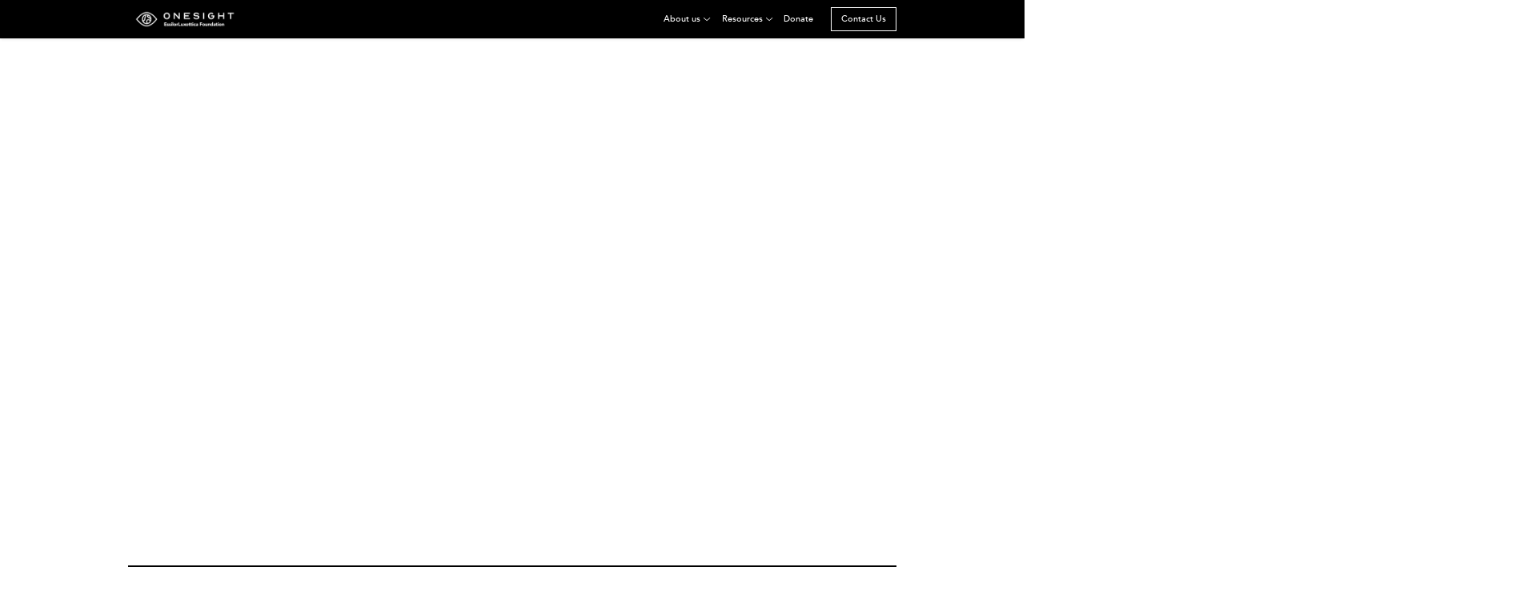

--- FILE ---
content_type: text/html; charset=utf-8
request_url: https://onesight.essilorluxottica.com/research/myopia-uncorrected-global-visual-impairment-2020/
body_size: 10862
content:
<!DOCTYPE html><html lang="en"><head><meta charSet="utf-8"/><meta name="viewport" content="width=device-width, initial-scale=1"/><link rel="preload" href="/_next/static/media/0faa60fc8c57e434-s.p.woff2" as="font" crossorigin="" type="font/woff2"/><link rel="preload" href="/_next/static/media/2443b5e66252bc1f-s.p.woff2" as="font" crossorigin="" type="font/woff2"/><link rel="preload" href="/_next/static/media/2a27601b616c379f-s.p.woff2" as="font" crossorigin="" type="font/woff2"/><link rel="preload" href="/_next/static/media/3869f1a2f37849b8-s.p.woff2" as="font" crossorigin="" type="font/woff2"/><link rel="preload" href="/_next/static/media/432f204666bffb77-s.p.woff2" as="font" crossorigin="" type="font/woff2"/><link rel="preload" href="/_next/static/media/7a0edfb94c0fada8-s.p.woff2" as="font" crossorigin="" type="font/woff2"/><link rel="preload" href="/_next/static/media/82db9e17304a97a9-s.p.woff2" as="font" crossorigin="" type="font/woff2"/><link rel="preload" href="/_next/static/media/8352985f4e064c1c-s.p.woff2" as="font" crossorigin="" type="font/woff2"/><link rel="preload" href="/_next/static/media/c2568509567830a6-s.p.woff2" as="font" crossorigin="" type="font/woff2"/><link rel="preload" href="/_next/static/media/cc3900673f51bae0-s.p.woff2" as="font" crossorigin="" type="font/woff2"/><link rel="preload" href="/_next/static/media/ec2057901b3ea6b7-s.p.woff2" as="font" crossorigin="" type="font/woff2"/><link rel="preload" href="/_next/static/media/f4224f858b1afb38-s.p.woff2" as="font" crossorigin="" type="font/woff2"/><link rel="preload" as="image" imageSrcSet="https://media-onesight.essilorluxottica.com/cms/caas/v1/media/260406/data/9105089d4e0b7b1713e7565d36b53a98/logo-white.png?w=256&amp;q=100 1x, https://media-onesight.essilorluxottica.com/cms/caas/v1/media/260406/data/9105089d4e0b7b1713e7565d36b53a98/logo-white.png?w=480&amp;q=100 2x" fetchPriority="high"/><link rel="stylesheet" href="/_next/static/css/77b095a5a8827db6.css" data-precedence="next"/><link rel="stylesheet" href="/_next/static/css/b9b07d7c9a83825f.css" data-precedence="next"/><link rel="preload" as="script" fetchPriority="low" href="/_next/static/chunks/webpack-fbe9c91aed5c801e.js"/><script src="/_next/static/chunks/bf6a786c-f99b144b8550f860.js" async=""></script><script src="/_next/static/chunks/5290-631a039db485259e.js" async=""></script><script src="/_next/static/chunks/main-app-67d4e34681aabac3.js" async=""></script><script src="/_next/static/chunks/1513-da8800dc4a554931.js" async=""></script><script src="/_next/static/chunks/3994-121fea221e52736f.js" async=""></script><script src="/_next/static/chunks/3795-4521398f210401cc.js" async=""></script><script src="/_next/static/chunks/2681-3af5894982ab593a.js" async=""></script><script src="/_next/static/chunks/app/not-found-b09e0e95ad43afc5.js" async=""></script><script src="/_next/static/chunks/app/layout-900aba467a49012f.js" async=""></script><script src="/_next/static/chunks/c6a54c64-e89e28aebfb1cdcf.js" async=""></script><script src="/_next/static/chunks/aaea2bcf-d864292b2089cfa7.js" async=""></script><script src="/_next/static/chunks/e37a0b60-b436cec589ebdecd.js" async=""></script><script src="/_next/static/chunks/1639-9805a57fbc946023.js" async=""></script><script src="/_next/static/chunks/app/%5B%5B...route%5D%5D/page-a58bc9f5eb8def52.js" async=""></script><link rel="preload" href="https://code.jquery.com/jquery-3.6.1.min.js" as="script"/><title>The Role of Myopia in 2020 Uncorrected Global Visual Impairment </title><meta name="description" content="Previous estimates of the prevalence of global uncorrectable visual impairment (VI) have not accounted for the increasing prevalence of myopia, particularly in older individuals.  "/><meta name="robots" content="index, follow"/><meta property="og:title" content="The Role of Myopia in 2020 Uncorrected Global Visual Impairment "/><meta property="og:description" content="Previous estimates of the prevalence of global uncorrectable visual impairment (VI) have not accounted for the increasing prevalence of myopia, particularly in older individuals.  "/><meta property="og:image" content="https://media-onesight.essilorluxottica.com/cms/caas/v1/media/170166/data/37c399d3dc8c03615aa8eae62c28c58e/onesightresearchdefault-png.png"/><meta property="og:type" content="website"/><meta name="twitter:card" content="summary"/><meta name="twitter:title" content="The Role of Myopia in 2020 Uncorrected Global Visual Impairment "/><meta name="twitter:description" content="Previous estimates of the prevalence of global uncorrectable visual impairment (VI) have not accounted for the increasing prevalence of myopia, particularly in older individuals.  "/><link rel="icon" href="/favicon.png" type="image/x-icon"/><link rel="apple-touch-icon" href="/icon.png" type="image/png"/><meta name="next-size-adjust"/><script src="/_next/static/chunks/polyfills-c67a75d1b6f99dc8.js" noModule=""></script></head><body class="__variable_30d9a2 font-avenir"><div><section class="NavigationV2"><!--$--><div class="h-[56px] md:h-[72px]"></div><div class="fixed top-0 left-0 z-50 p-3 md:px-9 md:py-3 w-full shadow-md h-[56px] md:h-[72px] flex justify-between items-center bg-black"><div class="mx-auto md:flex md:items-center max-w-screen-xl w-full" data-nav-container="true"><div class="flex justify-between items-center"><div class="flex items-center flex-shrink-0 text-black mr-6"><a data-element-id="MainNav_Logo" data-description="Home" target="_self" href="/"><img alt="OneSight EssilorLuxottica" fetchPriority="high" width="213" height="32" decoding="async" data-nimg="1" class="w-[213px] md:h-[32px] object-contain" style="color:transparent" srcSet="https://media-onesight.essilorluxottica.com/cms/caas/v1/media/260406/data/9105089d4e0b7b1713e7565d36b53a98/logo-white.png?w=256&amp;q=100 1x, https://media-onesight.essilorluxottica.com/cms/caas/v1/media/260406/data/9105089d4e0b7b1713e7565d36b53a98/logo-white.png?w=480&amp;q=100 2x" src="https://media-onesight.essilorluxottica.com/cms/caas/v1/media/260406/data/9105089d4e0b7b1713e7565d36b53a98/logo-white.png?w=480&amp;q=100"/></a></div><button class="md:hidden"><svg xmlns="http://www.w3.org/2000/svg" fill="#000" viewBox="0 0 24 24" stroke="white" class="w-6 h-6"><path stroke-linecap="round" stroke-linejoin="round" stroke-width="2" d="M4 6h16M4 12h16M4 18h16"></path></svg></button></div><nav class="hidden md:flex items-center flex-row ml-auto whitespace-nowrap h-[72px] gap-3"><div><div class="flex"><p class="text-[16px] text-white hover:text-blue-600 select-none font-medium ml-4">About us</p><!--$--><svg width="24" height="24" viewBox="0 0 24 24" fill="currentColor" class="text-white w-[24px] h-[24px]" xmlns="http://www.w3.org/2000/svg"><path d="m18.177 9.963-5.59 5.062a.51.51 0 0 1-.738 0L6.19 9.963a.523.523 0 0 1-.035-.774.523.523 0 0 1 .774-.035l5.273 4.711 5.238-4.71a.523.523 0 0 1 .774.034c.21.211.21.563-.036.774z" fill="currentColor"></path></svg><!--/$--></div></div><div><div class="flex"><p class="text-[16px] text-white hover:text-blue-600 select-none font-medium ml-4">Resources</p><!--$--><svg width="24" height="24" viewBox="0 0 24 24" fill="currentColor" class="text-white w-[24px] h-[24px]" xmlns="http://www.w3.org/2000/svg"><path d="m18.177 9.963-5.59 5.062a.51.51 0 0 1-.738 0L6.19 9.963a.523.523 0 0 1-.035-.774.523.523 0 0 1 .774-.035l5.273 4.711 5.238-4.71a.523.523 0 0 1 .774.034c.21.211.21.563-.036.774z" fill="currentColor"></path></svg><!--/$--></div></div><div><div class="flex"><a data-element-id="MainNav_Donate" data-analytics_available_call="1" target="_self" class="text-[16px] text-white hover:text-blue-600 select-none font-medium mx-4" href="/give/">Donate</a></div></div><a target="_self" class="w-fit contents" href="/contact-us/"><button data-element-id="MainNav_ContactUs" data-analytics_available_call="1" class="overflow-hidden font-medium outline relative transition-all ease-out duration-500 before:h-full before:w-full before:absolute before:top-0 before:left-0 before:z-0 before:ease-out before:duration-500 bg-transparent outline-white text-white hover:text-black before:bg-white before:-translate-x-full hover:before:translate-x-0 disabled:bg-[#EFEFEF] disabled:before:hidden disabled:outline-none disabled:pointer-events-none disabled:select-none fill-white hover:fill-black outline-2 -outline-offset-2 text-[14px] leading-[22px] px-9 py-3 ml-4 px-[1.25rem] text-[16px]"><span class="z-10 relative flex align-middle justify-center"><span class="self-center">Contact Us</span></span></button></a></nav></div></div><!--/$--></section><section class="Article-Title&amp;body"><!--$--><div></div><div class="undefined relative overflow-hidden" style="transition:0.4s ease-in-out 0s;opacity:0;transform:translateY(60px)"><div><div class="lg:bg-gray-100 md:h-16 flex items-center mb-24 py-2 px-6"><a target="_self" class="transition-colors duration-150 stroke-black hover:text-primary-base flex items-center max-w-[1440px] m-auto w-full" href="/research/"><!--$--><svg xmlns="http://www.w3.org/2000/svg" fill="none" viewBox="0 0 24 24" stroke="inheirt" class="ml-1 w-[16px] h-[16px] text-black hover:text-blue-500"><path stroke-width="2" d="M15 6L9 12L15 18"></path></svg><!--/$--><span class="text-base font-medium ml-1 transform translate-x-0 hover:translate-x-2 duration-500 ease-in-out">Back to research</span></a></div><div class="wrapper-outer max-w-screen-xl w-full m-auto px-4"><div class="wrapper-inner flex flex-col items-center"><div class="max-w-2xl mx-auto text-center"><div class="mb-2 heading-supertitle lg:mb-4">Research</div><h1 class="text-4xl">The Role of Myopia in 2020 Uncorrected Global Visual Impairment</h1></div><div class="text-base font-medium text-primary-base text-center my-4 px-24"><a target="_self" class="hover:text-primary-dark transition-colors duration-150 mr-5 text-d-small" href="/research/?region=Global">Global</a><a target="_self" class="hover:text-primary-dark transition-colors duration-150 mr-5 text-d-small" href="/research/?WhoSpecs=Services">Services</a></div><div class="key-highlights prose max-w-2xl w-full mx-auto mt-3"></div><div class="max-w-2xl w-full mx-auto mt-3"><div class="mt-12 mx-auto text-center lg:justify-center flex flex-col lg:flex-row space-y-4 lg:space-y-0 lg:space-x-4"><a target="_blank" class="w-fit contents" href="https://iovs.arvojournals.org/article.aspx?articleid=2779141"><button class="overflow-hidden font-medium outline relative transition-all ease-out duration-500 before:h-full before:w-full before:absolute before:top-0 before:left-0 before:z-0 before:ease-out before:duration-500 bg-transparent outline-black hover:outline-primary-base text-black hover:text-white before:bg-primary-base before:-translate-x-full hover:before:translate-x-0 disabled:bg-[#EFEFEF] disabled:before:hidden disabled:outline-none disabled:pointer-events-none disabled:select-none active:text-white active:before:bg-black active:outline-black fill-black hover:fill-white outline-2 -outline-offset-2 text-[14px] leading-[22px] px-5 py-[15px]"><span class="z-10 relative flex align-middle justify-center"><span class="self-center mr-5"><!--$--><svg width="33" height="33" viewBox="0 0 33 33" fill="inherit" xmlns="http://www.w3.org/2000/svg"><g opacity="0.9"><path fill-rule="evenodd" clip-rule="evenodd" d="M30 3H3V30H30V3ZM0 0V33H33V0H0Z" fill="inherit"></path><path d="M14.7813 7.31376L14.8215 10.3531L20.3644 10.4351L10.3529 20.4466L12.5423 22.6361L22.5538 12.6246L22.6359 18.1674L25.6752 18.2076L25.5417 7.44722L14.7813 7.31376Z" fill="inherit"></path></g></svg><!--/$--></span><span class="self-center">Access study</span></span></button></a></div></div><div class="max-w-2xl w-full mx-auto mt-[5rem] sm:px-12 lg:px-12"><div class="mb-6"><h3 class="text-sm font-medium">Publication date</h3><span class="text-sm font-normal">June 1, 2022</span></div><div class="mb-6"><h3 class="text-sm font-medium">Publication</h3><span class="text-sm font-normal">IOVS, Investigative Ophthalmology and Visual Science </span></div><div class="mt-6"><h3 class="text-sm font-medium">Authors</h3><span class="text-sm font-normal">Monica Jong; Noel A Brennan; Mark A Bullimore</span></div></div><div class="border-y border-black lg:py-9 py-7 flex items-center justify-center h-full flex-col mt-12 lg:mt-16 max-w-2xl w-full mx-auto"><span>Share this</span></div></div></div></div></div><!--/$--></section><section class="ResearchArticleListWithFilter"><!--$--><div class="undefined relative overflow-hidden" style="transition:0.4s ease-in-out 0s;opacity:0;transform:translateY(60px)"></div><!--/$--></section><section class="Footer"><!--$--><div class="px-12"><div class="text-[14px] md:text-m-caption text-[#6D6E71] font-light md:pt-[98px] md:pb-7 max-w-screen-xl mx-auto hidden md:block"><div class="m-auto"><div class="h-0"><div class="h-[2px] bg-black w-full "></div></div><div class="flex md:items-center my-5 md:py-6  justify-between"><a data-element-id="Footer_Logo" data-description="Home" target="_self" class="hidden md:block" href="/"><img alt="OneSight EssilorLuxottica" loading="lazy" width="241" height="34" decoding="async" data-nimg="1" class="w-[213px] md:h-[32px] object-contain" style="color:transparent" srcSet="https://media-onesight.essilorluxottica.com/cms/caas/v1/media/154424/data/0133be324d5b38e1f540bbcd3fc9fc16/logo.png?w=256&amp;q=100 1x, https://media-onesight.essilorluxottica.com/cms/caas/v1/media/154424/data/0133be324d5b38e1f540bbcd3fc9fc16/logo.png?w=864&amp;q=100 2x" src="https://media-onesight.essilorluxottica.com/cms/caas/v1/media/154424/data/0133be324d5b38e1f540bbcd3fc9fc16/logo.png?w=864&amp;q=100"/></a><ul class="flex"><li class="mx-4 first-of-type:ml-0 last-of-type:mr-0 flex items-center"><a data-element-id="FooterSocial" target="_blank" class="hover:text-primary-base tappable" href="https://www.facebook.com/OneSight/"><img alt="/caas/v1/media/154362/data/087b457171cacc7cfa807f4785a2b761/fb.png" loading="lazy" width="18" height="18" decoding="async" data-nimg="1" class="h-[18px] w-[18px] object-contain" style="color:transparent" srcSet="https://media-onesight.essilorluxottica.com/cms/caas/v1/media/154362/data/087b457171cacc7cfa807f4785a2b761/fb.png?w=32&amp;q=100 1x, https://media-onesight.essilorluxottica.com/cms/caas/v1/media/154362/data/087b457171cacc7cfa807f4785a2b761/fb.png?w=48&amp;q=100 2x" src="https://media-onesight.essilorluxottica.com/cms/caas/v1/media/154362/data/087b457171cacc7cfa807f4785a2b761/fb.png?w=48&amp;q=100"/></a></li><li class="mx-4 first-of-type:ml-0 last-of-type:mr-0 flex items-center"><a data-element-id="FooterSocial" target="_blank" class="hover:text-primary-base tappable" href="https://www.linkedin.com/company/onesightessilorluxotticafoundation/"><img alt="/caas/v1/media/154366/data/217c0454297872113a677b98192b1d67/linkedin.png" loading="lazy" width="18" height="18" decoding="async" data-nimg="1" class="h-[18px] w-[18px] object-contain" style="color:transparent" srcSet="https://media-onesight.essilorluxottica.com/cms/caas/v1/media/154366/data/217c0454297872113a677b98192b1d67/linkedin.png?w=32&amp;q=100 1x, https://media-onesight.essilorluxottica.com/cms/caas/v1/media/154366/data/217c0454297872113a677b98192b1d67/linkedin.png?w=48&amp;q=100 2x" src="https://media-onesight.essilorluxottica.com/cms/caas/v1/media/154366/data/217c0454297872113a677b98192b1d67/linkedin.png?w=48&amp;q=100"/></a></li><li class="mx-4 first-of-type:ml-0 last-of-type:mr-0 flex items-center"><a data-element-id="FooterSocial" target="_blank" class="hover:text-primary-base tappable" href="https://twitter.com/onesightorg"><img alt="/caas/v1/media/154368/data/a3171d8f7c779bcb6369b8fbf403e4fe/twitter.png" loading="lazy" width="18" height="18" decoding="async" data-nimg="1" class="h-[18px] w-[18px] object-contain" style="color:transparent" srcSet="https://media-onesight.essilorluxottica.com/cms/caas/v1/media/154368/data/a3171d8f7c779bcb6369b8fbf403e4fe/twitter.png?w=32&amp;q=100 1x, https://media-onesight.essilorluxottica.com/cms/caas/v1/media/154368/data/a3171d8f7c779bcb6369b8fbf403e4fe/twitter.png?w=48&amp;q=100 2x" src="https://media-onesight.essilorluxottica.com/cms/caas/v1/media/154368/data/a3171d8f7c779bcb6369b8fbf403e4fe/twitter.png?w=48&amp;q=100"/></a></li><li class="mx-4 first-of-type:ml-0 last-of-type:mr-0 flex items-center"><a data-element-id="FooterSocial" target="_blank" class="hover:text-primary-base tappable" href="https://www.instagram.com/onesight/"><img alt="/caas/v1/media/154364/data/155605e8f0053fbde35a687029451f60/instagram.png" loading="lazy" width="18" height="18" decoding="async" data-nimg="1" class="h-[18px] w-[18px] object-contain" style="color:transparent" srcSet="https://media-onesight.essilorluxottica.com/cms/caas/v1/media/154364/data/155605e8f0053fbde35a687029451f60/instagram.png?w=32&amp;q=100 1x, https://media-onesight.essilorluxottica.com/cms/caas/v1/media/154364/data/155605e8f0053fbde35a687029451f60/instagram.png?w=48&amp;q=100 2x" src="https://media-onesight.essilorluxottica.com/cms/caas/v1/media/154364/data/155605e8f0053fbde35a687029451f60/instagram.png?w=48&amp;q=100"/></a></li></ul></div><div class="h-0"><div class="h-[1px] bg-[#6D6E71] w-full "></div></div><div class="grid gap-[34px] md:gap-0 pt-[34px] pb-[27px] md:pt-0 md:pb-0 md:flex md:justify-between md:items-center md:mt-[15px]"><div><p>Copyright 2025 © ALL RIGHTS RESERVED. The OneSight EssilorLuxottica Foundation.</p></div><ul class="grid grid-rows-3 gap-4 md:gap-0 md:flex md:flex-wrap undefined"><li class="md:mx-2 first-of-type:ml-0 last-of-type:mr-0"><a data-element-id="SubLinksFooter_LegalNotice" target="_self" class="hover:text-primary-base" href="/legal-notice/">Legal Notice</a></li><li class="md:mx-2 first-of-type:ml-0 last-of-type:mr-0"><a data-element-id="SubLinksFooter_PrivacyPolicy" target="_self" class="hover:text-primary-base" href="/privacy-notice/">Privacy Policy</a></li><li class="md:mx-2 first-of-type:ml-0 last-of-type:mr-0"><a data-element-id="SubLinksFooter_CookiePolicy" target="_self" class="hover:text-primary-base" href="/cookie-policy/">Cookie Policy</a></li><li class="md:mx-2 first-of-type:ml-0 last-of-type:mr-0"></li></ul></div></div></div></div><div class="px-12"><div class="text-[14px] md:text-m-caption text-[#6D6E71] font-light md:pt-[98px] md:pb-7 max-w-screen-xl mx-auto block md:hidden"><div class="m-auto"><div class="h-0"><div class="h-[2px] bg-black w-full mt-5"></div></div><div class="flex md:items-center my-5 md:py-6  justify-center"><ul class="grid grid-rows-3 gap-4 md:gap-0 md:flex md:flex-wrap undefined"><li class="md:mx-2 first-of-type:ml-0 last-of-type:mr-0"><a data-element-id="SubLinksFooter_LegalNotice" target="_self" class="hover:text-primary-base" href="/legal-notice/">Legal Notice</a></li><li class="md:mx-2 first-of-type:ml-0 last-of-type:mr-0"><a data-element-id="SubLinksFooter_PrivacyPolicy" target="_self" class="hover:text-primary-base" href="/privacy-notice/">Privacy Policy</a></li><li class="md:mx-2 first-of-type:ml-0 last-of-type:mr-0"><a data-element-id="SubLinksFooter_CookiePolicy" target="_self" class="hover:text-primary-base" href="/cookie-policy/">Cookie Policy</a></li><li class="md:mx-2 first-of-type:ml-0 last-of-type:mr-0"></li></ul></div><div class="h-0"><div class="h-[1px] bg-[#6D6E71] w-full "></div></div><div class="grid gap-[34px] md:gap-0 pt-[34px] pb-[27px] md:pt-0 md:pb-0 md:flex md:justify-between md:items-center md:mt-[15px]"><ul class="flex"><li class="mx-4 first-of-type:ml-0 last-of-type:mr-0 flex items-center"><a data-element-id="FooterSocial" target="_blank" class="hover:text-primary-base tappable" href="https://www.facebook.com/OneSight/"><img alt="/caas/v1/media/154362/data/087b457171cacc7cfa807f4785a2b761/fb.png" loading="lazy" width="18" height="18" decoding="async" data-nimg="1" class="h-[18px] w-[18px] object-contain" style="color:transparent" srcSet="https://media-onesight.essilorluxottica.com/cms/caas/v1/media/154362/data/087b457171cacc7cfa807f4785a2b761/fb.png?w=32&amp;q=100 1x, https://media-onesight.essilorluxottica.com/cms/caas/v1/media/154362/data/087b457171cacc7cfa807f4785a2b761/fb.png?w=48&amp;q=100 2x" src="https://media-onesight.essilorluxottica.com/cms/caas/v1/media/154362/data/087b457171cacc7cfa807f4785a2b761/fb.png?w=48&amp;q=100"/></a></li><li class="mx-4 first-of-type:ml-0 last-of-type:mr-0 flex items-center"><a data-element-id="FooterSocial" target="_blank" class="hover:text-primary-base tappable" href="https://www.linkedin.com/company/onesightessilorluxotticafoundation/"><img alt="/caas/v1/media/154366/data/217c0454297872113a677b98192b1d67/linkedin.png" loading="lazy" width="18" height="18" decoding="async" data-nimg="1" class="h-[18px] w-[18px] object-contain" style="color:transparent" srcSet="https://media-onesight.essilorluxottica.com/cms/caas/v1/media/154366/data/217c0454297872113a677b98192b1d67/linkedin.png?w=32&amp;q=100 1x, https://media-onesight.essilorluxottica.com/cms/caas/v1/media/154366/data/217c0454297872113a677b98192b1d67/linkedin.png?w=48&amp;q=100 2x" src="https://media-onesight.essilorluxottica.com/cms/caas/v1/media/154366/data/217c0454297872113a677b98192b1d67/linkedin.png?w=48&amp;q=100"/></a></li><li class="mx-4 first-of-type:ml-0 last-of-type:mr-0 flex items-center"><a data-element-id="FooterSocial" target="_blank" class="hover:text-primary-base tappable" href="https://twitter.com/onesightorg"><img alt="/caas/v1/media/154368/data/a3171d8f7c779bcb6369b8fbf403e4fe/twitter.png" loading="lazy" width="18" height="18" decoding="async" data-nimg="1" class="h-[18px] w-[18px] object-contain" style="color:transparent" srcSet="https://media-onesight.essilorluxottica.com/cms/caas/v1/media/154368/data/a3171d8f7c779bcb6369b8fbf403e4fe/twitter.png?w=32&amp;q=100 1x, https://media-onesight.essilorluxottica.com/cms/caas/v1/media/154368/data/a3171d8f7c779bcb6369b8fbf403e4fe/twitter.png?w=48&amp;q=100 2x" src="https://media-onesight.essilorluxottica.com/cms/caas/v1/media/154368/data/a3171d8f7c779bcb6369b8fbf403e4fe/twitter.png?w=48&amp;q=100"/></a></li><li class="mx-4 first-of-type:ml-0 last-of-type:mr-0 flex items-center"><a data-element-id="FooterSocial" target="_blank" class="hover:text-primary-base tappable" href="https://www.instagram.com/onesight/"><img alt="/caas/v1/media/154364/data/155605e8f0053fbde35a687029451f60/instagram.png" loading="lazy" width="18" height="18" decoding="async" data-nimg="1" class="h-[18px] w-[18px] object-contain" style="color:transparent" srcSet="https://media-onesight.essilorluxottica.com/cms/caas/v1/media/154364/data/155605e8f0053fbde35a687029451f60/instagram.png?w=32&amp;q=100 1x, https://media-onesight.essilorluxottica.com/cms/caas/v1/media/154364/data/155605e8f0053fbde35a687029451f60/instagram.png?w=48&amp;q=100 2x" src="https://media-onesight.essilorluxottica.com/cms/caas/v1/media/154364/data/155605e8f0053fbde35a687029451f60/instagram.png?w=48&amp;q=100"/></a></li></ul><div><p>Copyright 2025 © ALL RIGHTS RESERVED. The OneSight EssilorLuxottica Foundation.</p></div></div></div></div></div><!--/$--></section></div><div id="portal"></div><script src="/_next/static/chunks/webpack-fbe9c91aed5c801e.js" async=""></script><script>(self.__next_f=self.__next_f||[]).push([0]);self.__next_f.push([2,null])</script><script>self.__next_f.push([1,"1:HL[\"/_next/static/media/0faa60fc8c57e434-s.p.woff2\",\"font\",{\"crossOrigin\":\"\",\"type\":\"font/woff2\"}]\n2:HL[\"/_next/static/media/2443b5e66252bc1f-s.p.woff2\",\"font\",{\"crossOrigin\":\"\",\"type\":\"font/woff2\"}]\n3:HL[\"/_next/static/media/2a27601b616c379f-s.p.woff2\",\"font\",{\"crossOrigin\":\"\",\"type\":\"font/woff2\"}]\n4:HL[\"/_next/static/media/3869f1a2f37849b8-s.p.woff2\",\"font\",{\"crossOrigin\":\"\",\"type\":\"font/woff2\"}]\n5:HL[\"/_next/static/media/432f204666bffb77-s.p.woff2\",\"font\",{\"crossOrigin\":\"\",\"type\":\"font/woff2\"}]\n6:HL[\"/"])</script><script>self.__next_f.push([1,"_next/static/media/7a0edfb94c0fada8-s.p.woff2\",\"font\",{\"crossOrigin\":\"\",\"type\":\"font/woff2\"}]\n7:HL[\"/_next/static/media/82db9e17304a97a9-s.p.woff2\",\"font\",{\"crossOrigin\":\"\",\"type\":\"font/woff2\"}]\n8:HL[\"/_next/static/media/8352985f4e064c1c-s.p.woff2\",\"font\",{\"crossOrigin\":\"\",\"type\":\"font/woff2\"}]\n9:HL[\"/_next/static/media/c2568509567830a6-s.p.woff2\",\"font\",{\"crossOrigin\":\"\",\"type\":\"font/woff2\"}]\na:HL[\"/_next/static/media/cc3900673f51bae0-s.p.woff2\",\"font\",{\"crossOrigin\":\"\",\"type\":\"font/woff2\"}]\nb:HL[\"/_next/s"])</script><script>self.__next_f.push([1,"tatic/media/ec2057901b3ea6b7-s.p.woff2\",\"font\",{\"crossOrigin\":\"\",\"type\":\"font/woff2\"}]\nc:HL[\"/_next/static/media/f4224f858b1afb38-s.p.woff2\",\"font\",{\"crossOrigin\":\"\",\"type\":\"font/woff2\"}]\nd:HL[\"/_next/static/css/77b095a5a8827db6.css\",\"style\"]\n0:\"$Le\"\n"])</script><script>self.__next_f.push([1,"f:HL[\"/_next/static/css/b9b07d7c9a83825f.css\",\"style\"]\n"])</script><script>self.__next_f.push([1,"10:I[33728,[],\"\"]\n12:I[29928,[],\"\"]\n13:I[56954,[],\"\"]\n14:I[7264,[],\"\"]\n15:I[43619,[\"1513\",\"static/chunks/1513-da8800dc4a554931.js\",\"3994\",\"static/chunks/3994-121fea221e52736f.js\",\"3795\",\"static/chunks/3795-4521398f210401cc.js\",\"2681\",\"static/chunks/2681-3af5894982ab593a.js\",\"9160\",\"static/chunks/app/not-found-b09e0e95ad43afc5.js\"],\"\"]\n18:I[73994,[\"3994\",\"static/chunks/3994-121fea221e52736f.js\",\"3185\",\"static/chunks/app/layout-900aba467a49012f.js\"],\"\"]\n"])</script><script>self.__next_f.push([1,"e:[[[\"$\",\"link\",\"0\",{\"rel\":\"stylesheet\",\"href\":\"/_next/static/css/77b095a5a8827db6.css\",\"precedence\":\"next\",\"crossOrigin\":\"$undefined\"}]],[\"$\",\"$L10\",null,{\"buildId\":\"PL-XwGYU7CvK_85so0NUj\",\"assetPrefix\":\"\",\"initialCanonicalUrl\":\"/research/myopia-uncorrected-global-visual-impairment-2020/\",\"initialTree\":[\"\",{\"children\":[[\"route\",\"research/myopia-uncorrected-global-visual-impairment-2020\",\"oc\"],{\"children\":[\"__PAGE__\",{}]}]},\"$undefined\",\"$undefined\",true],\"initialHead\":[false,\"$L11\"],\"globalErrorComponent\":\"$12\",\"children\":[null,[\"$\",\"html\",null,{\"lang\":\"en\",\"children\":[\"$\",\"body\",null,{\"className\":\"__variable_30d9a2 font-avenir\",\"children\":[[\"$\",\"$L13\",null,{\"parallelRouterKey\":\"children\",\"segmentPath\":[\"children\"],\"loading\":\"$undefined\",\"loadingStyles\":\"$undefined\",\"hasLoading\":false,\"error\":\"$undefined\",\"errorStyles\":\"$undefined\",\"template\":[\"$\",\"$L14\",null,{}],\"templateStyles\":\"$undefined\",\"notFound\":[\"$\",\"$L15\",null,{}],\"notFoundStyles\":[],\"childProp\":{\"current\":[\"$\",\"$L13\",null,{\"parallelRouterKey\":\"children\",\"segmentPath\":[\"children\",[\"route\",\"research/myopia-uncorrected-global-visual-impairment-2020\",\"oc\"],\"children\"],\"loading\":\"$undefined\",\"loadingStyles\":\"$undefined\",\"hasLoading\":false,\"error\":\"$undefined\",\"errorStyles\":\"$undefined\",\"template\":[\"$\",\"$L14\",null,{}],\"templateStyles\":\"$undefined\",\"notFound\":\"$undefined\",\"notFoundStyles\":\"$undefined\",\"childProp\":{\"current\":[\"$L16\",\"$L17\",null],\"segment\":\"__PAGE__\"},\"styles\":[[\"$\",\"link\",\"0\",{\"rel\":\"stylesheet\",\"href\":\"/_next/static/css/b9b07d7c9a83825f.css\",\"precedence\":\"next\",\"crossOrigin\":\"$undefined\"}]]}],\"segment\":[\"route\",\"research/myopia-uncorrected-global-visual-impairment-2020\",\"oc\"]},\"styles\":[]}],[\"$\",\"$L18\",null,{\"src\":\"https://code.jquery.com/jquery-3.6.1.min.js\",\"id\":\"jquery-script\",\"defer\":true}]]}]}],null]}]]\n"])</script><script>self.__next_f.push([1,"19:\"$Sreact.suspense\"\n1a:I[27286,[\"210\",\"static/chunks/c6a54c64-e89e28aebfb1cdcf.js\",\"8218\",\"static/chunks/aaea2bcf-d864292b2089cfa7.js\",\"1866\",\"static/chunks/e37a0b60-b436cec589ebdecd.js\",\"1513\",\"static/chunks/1513-da8800dc4a554931.js\",\"3994\",\"static/chunks/3994-121fea221e52736f.js\",\"3795\",\"static/chunks/3795-4521398f210401cc.js\",\"1639\",\"static/chunks/1639-9805a57fbc946023.js\",\"2681\",\"static/chunks/2681-3af5894982ab593a.js\",\"1806\",\"static/chunks/app/%5B%5B...route%5D%5D/page-a58bc9f5eb8def52.js\"],\"\"]\n1b:I["])</script><script>self.__next_f.push([1,"62304,[\"210\",\"static/chunks/c6a54c64-e89e28aebfb1cdcf.js\",\"8218\",\"static/chunks/aaea2bcf-d864292b2089cfa7.js\",\"1866\",\"static/chunks/e37a0b60-b436cec589ebdecd.js\",\"1513\",\"static/chunks/1513-da8800dc4a554931.js\",\"3994\",\"static/chunks/3994-121fea221e52736f.js\",\"3795\",\"static/chunks/3795-4521398f210401cc.js\",\"1639\",\"static/chunks/1639-9805a57fbc946023.js\",\"2681\",\"static/chunks/2681-3af5894982ab593a.js\",\"1806\",\"static/chunks/app/%5B%5B...route%5D%5D/page-a58bc9f5eb8def52.js\"],\"\"]\n1d:I[90888,[\"210\",\"static/chunks"])</script><script>self.__next_f.push([1,"/c6a54c64-e89e28aebfb1cdcf.js\",\"8218\",\"static/chunks/aaea2bcf-d864292b2089cfa7.js\",\"1866\",\"static/chunks/e37a0b60-b436cec589ebdecd.js\",\"1513\",\"static/chunks/1513-da8800dc4a554931.js\",\"3994\",\"static/chunks/3994-121fea221e52736f.js\",\"3795\",\"static/chunks/3795-4521398f210401cc.js\",\"1639\",\"static/chunks/1639-9805a57fbc946023.js\",\"2681\",\"static/chunks/2681-3af5894982ab593a.js\",\"1806\",\"static/chunks/app/%5B%5B...route%5D%5D/page-a58bc9f5eb8def52.js\"],\"\"]\n1e:I[64684,[\"210\",\"static/chunks/c6a54c64-e89e28aebfb1cdcf."])</script><script>self.__next_f.push([1,"js\",\"8218\",\"static/chunks/aaea2bcf-d864292b2089cfa7.js\",\"1866\",\"static/chunks/e37a0b60-b436cec589ebdecd.js\",\"1513\",\"static/chunks/1513-da8800dc4a554931.js\",\"3994\",\"static/chunks/3994-121fea221e52736f.js\",\"3795\",\"static/chunks/3795-4521398f210401cc.js\",\"1639\",\"static/chunks/1639-9805a57fbc946023.js\",\"2681\",\"static/chunks/2681-3af5894982ab593a.js\",\"1806\",\"static/chunks/app/%5B%5B...route%5D%5D/page-a58bc9f5eb8def52.js\"],\"\"]\n1f:I[98234,[\"210\",\"static/chunks/c6a54c64-e89e28aebfb1cdcf.js\",\"8218\",\"static/chunks/a"])</script><script>self.__next_f.push([1,"aea2bcf-d864292b2089cfa7.js\",\"1866\",\"static/chunks/e37a0b60-b436cec589ebdecd.js\",\"1513\",\"static/chunks/1513-da8800dc4a554931.js\",\"3994\",\"static/chunks/3994-121fea221e52736f.js\",\"3795\",\"static/chunks/3795-4521398f210401cc.js\",\"1639\",\"static/chunks/1639-9805a57fbc946023.js\",\"2681\",\"static/chunks/2681-3af5894982ab593a.js\",\"1806\",\"static/chunks/app/%5B%5B...route%5D%5D/page-a58bc9f5eb8def52.js\"],\"\"]\n1c:T4e5,"])</script><script>self.__next_f.push([1,"\u003cp\u003ePrevious estimates of the prevalence of global uncorrectable visual impairment (VI) have not accounted for the increasing prevalence of myopia, particularly in older individuals.\u003cbr/\u003e\u003cbr/\u003eAge distribution of the global population in 2020 were taken from www.populationpyramid.net. Overall prevalence of myopia (\u0026lt;–0.50 D) of 33.9% was used, based on Holden et al. (2016). Distribution of myopia, by severity, was calculated using the model of Brennan et al. (2020) Uncorrectable VI as a function of age and refractive error was modelled by multiple linear regression (Bullimore et al., 2021) from a large data set of an advanced European population (Tideman et al., 2016).\u003cbr/\u003e\u003cbr/\u003eWe estimate that some 29% of global uncorrectable VI is attributable to myopia. Failure to account for the increasing prevalence of myopia among the aging population leads to a substantial underestimate of the prevalence of VI. In our 2020 model each 1% increase in myopia prevalence results in an additional 1.2 million VI. Projecting for 2050, each 1% increase in myopia is associated with 2.7 million increased VI. Approaches that treat diseases associated with myopia are needed to reduce VI, along with programs that reduce myopia prevalence and severity.\u003c/p\u003e"])</script><script>self.__next_f.push([1,"17:[[\"$\",\"div\",null,{\"children\":[[[\"$\",\"section\",\"0\",{\"className\":\"NavigationV2\",\"children\":[\"$\",\"$19\",null,{\"fallback\":null,\"children\":[\"$\",\"$L1a\",null,{\"url\":{\"route\":[\"research\",\"myopia-uncorrected-global-visual-impairment-2020\"],\"locale\":\"ww\"},\"links\":[{\"label\":\"About us\",\"url\":\"$undefined\",\"dataDesc\":\"$undefined\",\"level2Links\":[{\"label\":\"Our Foundation\",\"url\":\"/about-us\",\"dataDesc\":null,\"isExternal\":false},{\"label\":\"Our Focus\",\"url\":\"/our-focus\",\"dataDesc\":null,\"isExternal\":false},{\"label\":\"Our Work\",\"url\":\"/our-work\",\"dataDesc\":null,\"isExternal\":false},{\"label\":\"Our Stories\",\"url\":\"/impact-stories\",\"dataDesc\":null,\"isExternal\":false}]},{\"label\":\"Resources\",\"url\":\"$undefined\",\"dataDesc\":\"$undefined\",\"level2Links\":[{\"label\":\"Research\",\"url\":\"/research\",\"dataDesc\":null,\"isExternal\":false},{\"label\":\"Online Vision Check\",\"url\":\"/vision-check\",\"dataDesc\":null,\"isExternal\":false},{\"label\":\"Virtual Clinic Tour\",\"url\":\"/virtual-clinic-tour\",\"dataDesc\":null,\"isExternal\":false}]},{\"label\":\"Donate\",\"url\":\"/give\",\"dataDesc\":null,\"level2Links\":[]}],\"mainLogo\":\"/caas/v1/media/260406/data/9105089d4e0b7b1713e7565d36b53a98/logo-white.png\",\"cta\":{\"label\":\"Contact Us\",\"url\":\"/contact-us\",\"isExternal\":false},\"widgetContainerId\":\"$undefined\",\"searchParams\":{},\"settings\":{\"Order\":[\"Most recent\",\"A - Z Alphabetical\"],\"Filter_Types\":null,\"Filter_Population\":null,\"Filter_Regions\":null,\"Translations\":[\"Share this\",\"Share this story with your social community and help us raise awareness\",\"Share this story\",\"or copy this link\",\"Copy URL\",\"Back to stories\",\"Impact Stories\",\"Latest articles\",\"View all stories\",\"View Study\",\"Back to research\",\"Research\",\"Publication date\",\"Publication\",\"Authors\",\"Download study\",\"Access study\",\"Published on\",\"Citation\"]},\"pageType\":\"\"}]}]}],[\"$\",\"section\",\"1\",{\"className\":\"Article-Title\u0026body\",\"children\":[\"$\",\"$19\",null,{\"fallback\":null,\"children\":[\"$\",\"$L1b\",null,{\"url\":{\"route\":[\"research\",\"myopia-uncorrected-global-visual-impairment-2020\"],\"locale\":\"ww\"},\"backNavLabel\":\"/research\",\"header\":\"__OS_RA__Research\",\"title\":\"The Role of Myopia in 2020 Uncorrected Global Visual Impairment\",\"longText\":\"$1c\",\"articleImage\":\"$undefined\",\"subtitle1\":\"Global\",\"subtitle2\":\"General Population\",\"downloadBtnFile\":\"\",\"accessBtnFile\":\"https://iovs.arvojournals.org/article.aspx?articleid=2779141\",\"publicationInfo\":{\"Authors\":\"Monica Jong; Noel A Brennan; Mark A Bullimore\",\"Publication\":\"IOVS, Investigative Ophthalmology and Visual Science \"},\"publishedArticleDate\":\"June 1, 2022\",\"publishedArticleReadTime\":\"$undefined\",\"tags\":[{\"label\":\"Global\",\"url\":\"Global\",\"category\":\"region\"},{\"label\":\"General Population\",\"url\":\"General_Population\",\"category\":\"category\"},{\"label\":\"General\",\"url\":\"General\",\"category\":\"studies\"},{\"label\":\"Services\",\"url\":\"Services\",\"category\":\"WhoSpecs\"}],\"widgetContainerId\":\"$undefined\",\"searchParams\":{},\"settings\":{\"Order\":[\"Most recent\",\"A - Z Alphabetical\"],\"Filter_Types\":null,\"Filter_Population\":null,\"Filter_Regions\":null,\"Translations\":[\"Share this\",\"Share this story with your social community and help us raise awareness\",\"Share this story\",\"or copy this link\",\"Copy URL\",\"Back to stories\",\"Impact Stories\",\"Latest articles\",\"View all stories\",\"View Study\",\"Back to research\",\"Research\",\"Publication date\",\"Publication\",\"Authors\",\"Download study\",\"Access study\",\"Published on\",\"Citation\"]},\"pageType\":\"\"}]}]}],[\"$\",\"section\",\"2\",{\"className\":\"ResearchArticleListWithFilter\",\"children\":[\"$\",\"$19\",null,{\"fallback\":null,\"children\":[\"$\",\"$L1d\",null,{\"url\":{\"route\":[\"research\",\"myopia-uncorrected-global-visual-impairment-2020\"],\"locale\":\"ww\"},\"filterHeader\":\"Find an article by using the filters or searching by keyword\",\"keywords\":{\"label\":\"Keywords\",\"palceholder\":\"Search by keyword\"},\"populationCat\":{\"options\":[{\"label\":\"Services\",\"value\":\"Services\"},{\"label\":\"Personnel\",\"value\":\"Personnel\"},{\"label\":\"Education\",\"value\":\"Education\"},{\"label\":\"Cost\",\"value\":\"Cost\"},{\"label\":\"Surveillance\",\"value\":\"Surveillance\"},{\"label\":\"Guidelines and Manuals\",\"value\":\"Guidelines and Manuals\"},{\"label\":\"Policy and Reports\",\"value\":\"Policy and Reports\"},{\"label\":\"Country Factsheets\",\"value\":\"Country Factsheets\"}],\"label\":\"WHO SPECS 2030\"},\"regions\":{\"options\":[{\"label\":\"Africa\",\"value\":\"Africa\"},{\"label\":\"Asia Pacific\",\"value\":\"Asia_Pacific\"},{\"label\":\"Europe\",\"value\":\"Europe\"},{\"label\":\"Global\",\"value\":\"Global\"},{\"label\":\"Latin America\",\"value\":\"Latin_America\"},{\"label\":\"North America\",\"value\":\"North America\"}],\"label\":\"Regions\"},\"studies\":{\"options\":[{\"label\":\"Services\",\"value\":\"Services\"},{\"label\":\"Personnel\",\"value\":\"Personnel\"},{\"label\":\"Education\",\"value\":\"Education\"},{\"label\":\"Cost\",\"value\":\"Cost\"},{\"label\":\"Surveillance\",\"value\":\"Surveillance\"},{\"label\":\"Guidelines and Manuals\",\"value\":\"Guidelines and Manuals\"},{\"label\":\"Policy and Reports\",\"value\":\"Policy and Reports\"},{\"label\":\"Country Factsheets\",\"value\":\"Country Factsheets\"}],\"label\":\"WHO SPECS 2030\"},\"countHeader\":\"\u003cp\u003eentries\u003c/p\u003e\",\"buttonLabel\":{\"clearAllLabel\":\"Clear All\",\"showAllLabel\":\"$undefined\"},\"widgetContainerId\":\"$undefined\",\"searchParams\":{},\"settings\":{\"Order\":[\"Most recent\",\"A - Z Alphabetical\"],\"Filter_Types\":null,\"Filter_Population\":null,\"Filter_Regions\":null,\"Translations\":[\"Share this\",\"Share this story with your social community and help us raise awareness\",\"Share this story\",\"or copy this link\",\"Copy URL\",\"Back to stories\",\"Impact Stories\",\"Latest articles\",\"View all stories\",\"View Study\",\"Back to research\",\"Research\",\"Publication date\",\"Publication\",\"Authors\",\"Download study\",\"Access study\",\"Published on\",\"Citation\"]},\"pageType\":\"\"}]}]}],[\"$\",\"section\",\"3\",{\"className\":\"Footer\",\"children\":[\"$\",\"$19\",null,{\"fallback\":null,\"children\":[\"$\",\"$L1e\",null,{\"url\":{\"route\":[\"research\",\"myopia-uncorrected-global-visual-impairment-2020\"],\"locale\":\"ww\"},\"copyright\":\"\u003cp\u003eCopyright 2025 © ALL RIGHTS RESERVED. The OneSight EssilorLuxottica Foundation.\u003c/p\u003e\",\"links\":[{\"dataDesc\":null}],\"socials\":[{\"icon\":\"/caas/v1/media/154362/data/087b457171cacc7cfa807f4785a2b761/fb.png\",\"label\":\"\",\"url\":\"https://www.facebook.com/OneSight/\",\"isExternal\":true,\"dataDesc\":null},{\"icon\":\"/caas/v1/media/154366/data/217c0454297872113a677b98192b1d67/linkedin.png\",\"label\":\"\",\"url\":\"https://www.linkedin.com/company/onesightessilorluxotticafoundation/\",\"isExternal\":true,\"dataDesc\":null},{\"icon\":\"/caas/v1/media/154368/data/a3171d8f7c779bcb6369b8fbf403e4fe/twitter.png\",\"label\":\"\",\"url\":\"https://twitter.com/onesightorg\",\"isExternal\":true,\"dataDesc\":null},{\"icon\":\"/caas/v1/media/154364/data/155605e8f0053fbde35a687029451f60/instagram.png\",\"label\":\"\",\"url\":\"https://www.instagram.com/onesight/\",\"isExternal\":true,\"dataDesc\":null}],\"subLinks\":[{\"label\":\"Legal Notice\",\"url\":\"/legal-notice\",\"isExternal\":false,\"dataDesc\":null},{\"label\":\"Privacy Policy\",\"url\":\"/privacy-notice\",\"isExternal\":false,\"dataDesc\":null},{\"label\":\"Cookie Policy\",\"url\":\"/cookie-policy\",\"isExternal\":false,\"dataDesc\":null},{\"label\":\"Cookie Preferences\",\"url\":\"/cookie-preferences\",\"isExternal\":false,\"dataDesc\":null}],\"logo\":\"/caas/v1/media/154424/data/0133be324d5b38e1f540bbcd3fc9fc16/logo.png\",\"widgetContainerId\":\"$undefined\",\"searchParams\":{},\"settings\":{\"Order\":[\"Most recent\",\"A - Z Alphabetical\"],\"Filter_Types\":null,\"Filter_Population\":null,\"Filter_Regions\":null,\"Translations\":[\"Share this\",\"Share this story with your social community and help us raise awareness\",\"Share this story\",\"or copy this link\",\"Copy URL\",\"Back to stories\",\"Impact Stories\",\"Latest articles\",\"View all stories\",\"View Study\",\"Back to research\",\"Research\",\"Publication date\",\"Publication\",\"Authors\",\"Download study\",\"Access study\",\"Published on\",\"Citation\"]},\"pageType\":\"\"}]}]}]],[\"$\",\"$L1f\",null,{\"pageType\":\"\",\"prop20\":\"prop20\"}]]}],[\"$\",\"div\",null,{\"id\":\"portal\"}]]\n"])</script><script>self.__next_f.push([1,"11:[[\"$\",\"meta\",\"0\",{\"charSet\":\"utf-8\"}],[\"$\",\"title\",\"1\",{\"children\":\"The Role of Myopia in 2020 Uncorrected Global Visual Impairment \"}],[\"$\",\"meta\",\"2\",{\"name\":\"description\",\"content\":\"Previous estimates of the prevalence of global uncorrectable visual impairment (VI) have not accounted for the increasing prevalence of myopia, particularly in older individuals.  \"}],[\"$\",\"meta\",\"3\",{\"name\":\"viewport\",\"content\":\"width=device-width, initial-scale=1\"}],[\"$\",\"meta\",\"4\",{\"name\":\"robots\",\"content\":\"index, follow\"}],[\"$\",\"meta\",\"5\",{\"property\":\"og:title\",\"content\":\"The Role of Myopia in 2020 Uncorrected Global Visual Impairment \"}],[\"$\",\"meta\",\"6\",{\"property\":\"og:description\",\"content\":\"Previous estimates of the prevalence of global uncorrectable visual impairment (VI) have not accounted for the increasing prevalence of myopia, particularly in older individuals.  \"}],[\"$\",\"meta\",\"7\",{\"property\":\"og:image\",\"content\":\"https://media-onesight.essilorluxottica.com/cms/caas/v1/media/170166/data/37c399d3dc8c03615aa8eae62c28c58e/onesightresearchdefault-png.png\"}],[\"$\",\"meta\",\"8\",{\"property\":\"og:type\",\"content\":\"website\"}],[\"$\",\"meta\",\"9\",{\"name\":\"twitter:card\",\"content\":\"summary\"}],[\"$\",\"meta\",\"10\",{\"name\":\"twitter:title\",\"content\":\"The Role of Myopia in 2020 Uncorrected Global Visual Impairment \"}],[\"$\",\"meta\",\"11\",{\"name\":\"twitter:description\",\"content\":\"Previous estimates of the prevalence of global uncorrectable visual impairment (VI) have not accounted for the increasing prevalence of myopia, particularly in older individuals.  \"}],[\"$\",\"link\",\"12\",{\"rel\":\"icon\",\"href\":\"/favicon.png\",\"type\":\"image/x-icon\"}],[\"$\",\"link\",\"13\",{\"rel\":\"apple-touch-icon\",\"href\":\"/icon.png\",\"type\":\"image/png\"}],[\"$\",\"meta\",\"14\",{\"name\":\"next-size-adjust\"}]]\n"])</script><script>self.__next_f.push([1,"16:null\n"])</script></body></html>

--- FILE ---
content_type: application/javascript; charset=UTF-8
request_url: https://onesight.essilorluxottica.com/_next/static/chunks/app/not-found-b09e0e95ad43afc5.js
body_size: 1363
content:
(self.webpackChunk_N_E=self.webpackChunk_N_E||[]).push([[9160],{42566:function(l,i,o){Promise.resolve().then(o.bind(o,43619))},43619:function(l,i,o){"use strict";o.r(i),o.d(i,{default:function(){return NotFound}});var d=o(26705),n=o(93605),e=o(98234),t=o(90872),v=o(20955),u=o(82974),a=o(64684),s=o(27286);function NotFound(){var l,i,o,r,g,c,m,p,f,h,x,w;let[N,V]=(0,v.useState)({pageNotFound:{},navigation:{},footer:{}});return(0,v.useEffect)(()=>{fetch("/api/fetchPageData?lang=ww&path=404").then(l=>l.json()).then(l=>{var i,o,d,n,e,v,u,a,s,r,g,c,m,p,f,h,x,w,N,k;let T=null===(i=((null==l?void 0:l.widgets)||[]).find(l=>"404"===l.widgetName))||void 0===i?void 0:i.widgetValue[0],b=((null==l?void 0:l.widgets)||[]).find(l=>"NavigationV2"===l.widgetName),j=null==b?void 0:b.widgetValue,y=null==j?void 0:j.slice(0,-1),E=null==j?void 0:j[j.length-1],F=null==y?void 0:y.filter(l=>(null==l?void 0:l.viewtype)!=="navMenuBoxButton"),L=null==y?void 0:y.filter(l=>(null==l?void 0:l.viewtype)==="navMenuBoxButton"),Y=F.map(l=>{var i,o,d;let n=void 0===(null==l?void 0:l.items),e=n?null===(i=(0,t.VY)(null==l?void 0:l.teaserTargets))||void 0===i?void 0:i[0]:null;return{label:n?(null==l?void 0:l.teaserTitle)||"Untitled":(null==l?void 0:l.collectionTitle)||"Untitled",url:n?null==e?void 0:e.url:void 0,dataDesc:null==l?void 0:null===(o=l.settings)||void 0===o?void 0:o.dataDesc,level2Links:n?[]:(null===(d=l.items)||void 0===d?void 0:d.map(l=>{var i,o;let d=null===(i=(0,t.VY)(null==l?void 0:l.teaserTargets))||void 0===i?void 0:i[0];return{label:(null==l?void 0:l.teaserTitle)||"Untitled",url:(null==d?void 0:d.url)||"#",dataDesc:null==l?void 0:null===(o=l.settings)||void 0===o?void 0:o.dataDesc,isExternal:(null==d?void 0:d.isExternal)||!1}}))||[]}}),_=null===(o=(0,t.VY)(null==L?void 0:null===(d=L[0])||void 0===d?void 0:d.teaserTargets))||void 0===o?void 0:o[0],D=null==E?void 0:null===(n=E.data)||void 0===n?void 0:n.uri,B=((null==l?void 0:l.widgets)||[]).find(l=>"Footer"===l.widgetName),O=null==B?void 0:null===(u=B.widgetValue[0])||void 0===u?void 0:null===(v=u.placements)||void 0===v?void 0:null===(e=v[0])||void 0===e?void 0:e.items,U=null==B?void 0:null===(r=B.widgetValue[1])||void 0===r?void 0:null===(s=r.placements)||void 0===s?void 0:null===(a=s[0])||void 0===a?void 0:a.items,C=null==B?void 0:null===(m=B.widgetValue[2])||void 0===m?void 0:null===(c=m.placements)||void 0===c?void 0:null===(g=c[0])||void 0===g?void 0:g.items,M=null==B?void 0:null===(h=B.widgetValue[3])||void 0===h?void 0:null===(f=h.placements)||void 0===f?void 0:null===(p=f[0])||void 0===p?void 0:p.items,P=null==O?void 0:O.map(l=>{var i;return null===(i=(0,t.VY)(null==l?void 0:l.teaserTargets))||void 0===i?void 0:i[0]}),Z=null==U?void 0:U.map(l=>({icon:(0,t.U$)(l.pictures)[0],...(0,t.VY)(l.teaserTargets)[0]})),S=(null==C?void 0:null===(w=C[0])||void 0===w?void 0:null===(x=w.teaserText)||void 0===x?void 0:x.text)||"",$=(null==O?void 0:null===(k=O.find(l=>"OsLogo"===l.viewtype))||void 0===k?void 0:null===(N=k.data)||void 0===N?void 0:N.uri)||"",q=null==M?void 0:M.map(l=>(0,t.VY)(l.teaserTargets)[0]);V({pageNotFound:T,prop20:null==l?void 0:l.prop20,navigation:{links:Y,mainLogo:D,cta:_},footer:{links:P,socials:Z,copyright:S,logo:$,subLinks:q}})})},[]),(0,d.jsxs)("div",{children:[!!(null===(l=Object.values(null==N?void 0:N.navigation))||void 0===l?void 0:l.length)&&(0,d.jsx)(s.default,{links:null==N?void 0:null===(i=N.navigation)||void 0===i?void 0:i.links,mainLogo:null==N?void 0:null===(o=N.navigation)||void 0===o?void 0:o.mainLogo,cta:null==N?void 0:null===(r=N.navigation)||void 0===r?void 0:r.cta}),(0,d.jsx)(u.Z,{className:"w-full flex px-8 md:h-full text-center",children:(0,d.jsxs)("div",{className:"py-16 md:py-24 m-auto w-full max-w-[960px] min-h-[60vh]",children:[(0,d.jsx)("h2",{className:"font-light text-m-h2 md:text-d-h1 mb-6",children:null==N?void 0:null===(g=N.pageNotFound)||void 0===g?void 0:g.title}),(0,d.jsx)("div",{className:"mx-auto max-w-[54rem] heading-title mb-6 prose-notfound",children:n.Z.html(null==N?void 0:null===(m=N.pageNotFound)||void 0===m?void 0:null===(c=m.detailText)||void 0===c?void 0:c.text)}),(0,d.jsx)(e.default,{pageType:"Error",prop20:(null==N?void 0:N.prop20)||"errors"})]})}),(0,d.jsx)(a.default,{copyright:(null==N?void 0:null===(p=N.footer)||void 0===p?void 0:p.copyright)||"",links:(null==N?void 0:null===(f=N.footer)||void 0===f?void 0:f.links)||[],socials:(null==N?void 0:null===(h=N.footer)||void 0===h?void 0:h.socials)||[],subLinks:(null==N?void 0:null===(x=N.footer)||void 0===x?void 0:x.subLinks)||[],logo:null==N?void 0:null===(w=N.footer)||void 0===w?void 0:w.logo})]})}}},function(l){l.O(0,[1513,3994,3795,2681,4121,5290,1744],function(){return l(l.s=42566)}),_N_E=l.O()}]);